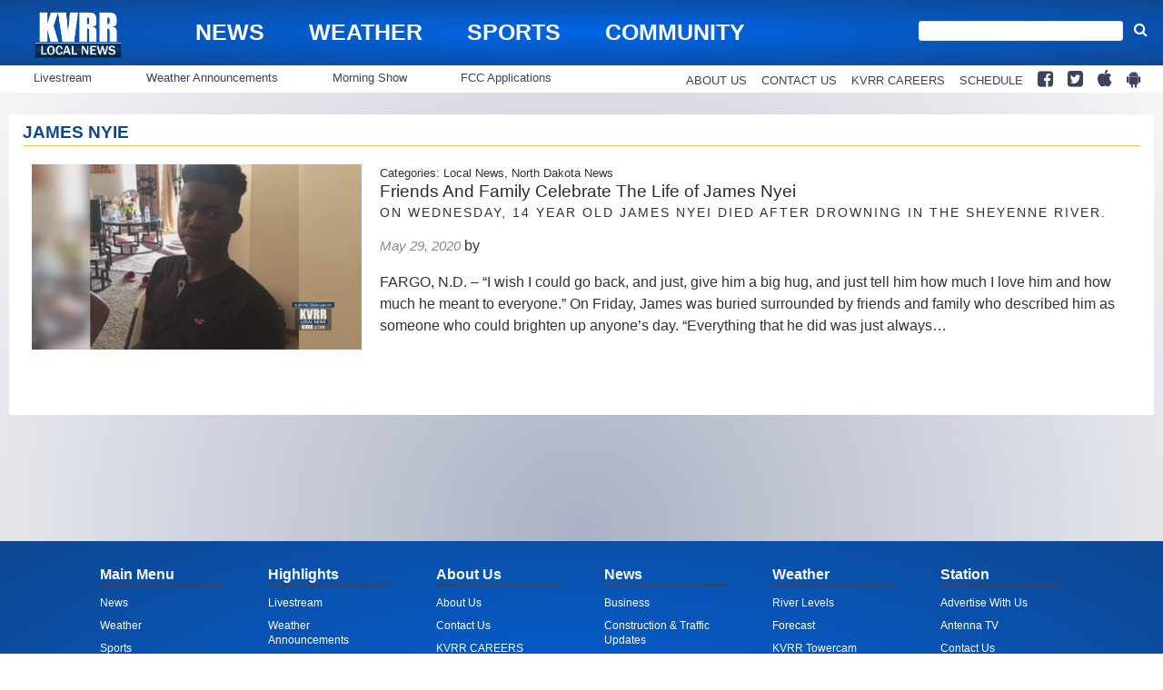

--- FILE ---
content_type: text/html; charset=utf-8
request_url: https://www.google.com/recaptcha/api2/aframe
body_size: 223
content:
<!DOCTYPE HTML><html><head><meta http-equiv="content-type" content="text/html; charset=UTF-8"></head><body><script nonce="c_293olczojwcF7Zo0Z26A">/** Anti-fraud and anti-abuse applications only. See google.com/recaptcha */ try{var clients={'sodar':'https://pagead2.googlesyndication.com/pagead/sodar?'};window.addEventListener("message",function(a){try{if(a.source===window.parent){var b=JSON.parse(a.data);var c=clients[b['id']];if(c){var d=document.createElement('img');d.src=c+b['params']+'&rc='+(localStorage.getItem("rc::a")?sessionStorage.getItem("rc::b"):"");window.document.body.appendChild(d);sessionStorage.setItem("rc::e",parseInt(sessionStorage.getItem("rc::e")||0)+1);localStorage.setItem("rc::h",'1768974952313');}}}catch(b){}});window.parent.postMessage("_grecaptcha_ready", "*");}catch(b){}</script></body></html>

--- FILE ---
content_type: text/css
request_url: https://wpcdn.us-midwest-1.vip.tn-cloud.net/www.kvrr.com/content/plugins/gtx-top-story-rotator/css/gtx-tsr.css?ver=1583230229
body_size: 747
content:
/**
 *	GTX Top Story Rotator Styles
 */

/* Hide on screens < 1024 */
#tsr-container {
  display:none;
  background:#111;
  margin-bottom:20px;
}

/* Show on screens >= 1024 */
@media only screen and (min-width : 1024px) {
  #tsr-container {
    display:block;
  }
}

/* Main Image */
.tsr-main-image__media img {
  display:block;
  width:100%;
}
.tsr-main-image__media {
  display:none;
  -webkit-transform:translate3d(0,0,0);
}
.tsr-main-image__media:first-of-type {
  display:block;
}
.tsr-main-image__media:hover {
  cursor:pointer;
}
.tsr-media-slide {
  position: relative;
}
.tsr-media-slide__bg {
  background-size:cover;
  background-position: center center;
  background-repeat: no-repeat;
}
.tsr-media-slide__gradient {
  background-color: rgba(0,0,0,.15);
  display: block;
  position: absolute;
  width: 100%;
  height:100%;
  z-index: 51;
  -webkit-transition: opacity 0.25s ease-in-out;
  -moz-transition: opacity 0.25s ease-in-out;
  transition: opacity 0.25s ease-in-out;
}
.tsr-media-slide:hover .tsr-media-slide__gradient {
  opacity:0;
}

/* Slide tag label */
.tsr-media-label {
  position: absolute;
  left: 10px;
  top: 10px;
  z-index: 51;
  background:#165c9a;
  color: #fff;
  font-family:Arial,sans-serif;
  font-size: 10px;
  font-weight: 400;
  letter-spacing: 1px;
  line-height: 9px;
  padding: 4px;
  text-transform: uppercase;
}

/* Hero area */
.tsr-story-hero {
  bottom: 20px;
  box-sizing: border-box;
  color: #fff;
  padding: 0 20px;
  position: absolute;
  width: 100%;
  z-index: 54;
}

.tsr-story-hero h1 {
  color: #fff;
  display: table-cell;
  font: 24px 'Futura Today DemiBold',Arial,sans-serif;
  line-height: 32px;
  margin: 0;
  padding: 0;
  position: relative;
  text-shadow: 1px 1px 1px rgba(0,0,0,0.4);
  vertical-align: top;
  width: 100%;
  z-index: 2;
}

.tsr-read-more {
  display: inline-block;
  padding: 10px 0 0;
  z-index: 5;
  position: relative;
  line-height: 24px;
  bottom: -8px;
}

.tsr-read-more-link {
  color: #fff;
  font-family:Arial,sans-serif;
  font-size: 14px;
  padding: 0 15px 4px 0;
  margin: 0 15px 0 0;
  border-right: 1px solid rgba(255,255,255,0.3);
  font-weight: 700;
  transition: color .15s;
  display: inline-block;
  vertical-align: top;
  line-height: 16px;
}

.tsr-author {
  font-family:Arial,sans-serif;
  font-weight:400;
  font-size:12px;
  height:auto;
  width:auto;
  color:#fff;
  padding:0 15px 4px 0;
  margin:0 15px 0 0;
  transition: color .15s;
  display:inline-block;
  vertical-align:top;
  line-height:16px;
}

/* Thumbnails */
.tsr-thumbnails ul {
  list-style-type:none;
  margin:0;
  padding:0;
}

.tsr-thumbnails ul li {
  height:100%;
  background:#111;
  border-right:1px solid #333;
  float:left;
  padding:10px 8px 8px;
}
.tsr-thumbnails ul li:hover {
  cursor: pointer;
}
.tsr-thumbnails li img {
  border: 1px solid #363636;
  display: block;
  margin: 2px auto 6px;
  overflow: hidden;
  height: 45px;
  width: 80px;
  transition: border-color .2s;
}
.tsr-thumb-text {
  height: 40px;
  overflow: hidden;
  position: relative;
  width: 100%;
  font: 700 11px Helvetica,Arial,sans-serif;
  color:#fff;
  line-height:14px;
  text-align: center;
}

.tsr-thumbnails ul li {
  width:16.6667%;
}
.tsr-thumbnails ul li:last-of-type {
  border-right:none;
}


/* Clearfix */
.tsr-clearfix {
  overflow: auto;
  zoom: 1;
}


--- FILE ---
content_type: text/css
request_url: https://wpcdn.us-midwest-1.vip.tn-cloud.net/www.kvrr.com/content/themes/kvrr/style.css
body_size: 4855
content:
/*
 Theme Name:   KVRR
 Version:      0.1
 Template:     gtxcel
 License:      GNU General Public License v2 or later
 License URI:  http://www.gnu.org/licenses/gpl-2.0.html
 Text Domain:  townnews.com
*/


/*General*/

body {
    color: #333;
}

#container {
    border-top: none;
}

.app-image {
    width: 100%;
}

.padding-10 {
    padding: 10px;
}

.wpb_content_element {
    margin-top: 10px;
    margin-bottom: 35px;
}

.wpb_row {
    margin-bottom: 10px;
}

.search-results #main, .archive #main {
    background: #fff;
    padding-top: 15px;
}

.vc_row wpb_row vc_row-fluid {
    margin-bottom: 10px !important;
}

.wrapper-article-footer {
    background: #fff;
}

h5.subtitle {
    text-transform: uppercase;
}

@media (max-width:900px) {
    .ad-placeholder {
        display: none!important;
    }
}

a, a:visited, a:active {
    color: #333;
}

a:hover {
    color: #DDD;
}

.ad-manager-placeholder {
    background-color: transparent!important;
}

@media (min-width:900px) {
    .content {
        background: -moz-radial-gradient(center, ellipse cover, rgba(171, 177, 196, 1) 0%, rgba(252, 252, 252, 1) 100%);
        /* ff3.6+ */
        background: -webkit-gradient(radial, center center, 0px, center center, 100%, color-stop(0%, rgba(171, 177, 196, 1)), color-stop(100%, rgba(252, 252, 252, 1)));
        /* safari4+,chrome */
        background: -webkit-radial-gradient(center, ellipse cover, rgba(171, 177, 196, 1) 0%, rgba(252, 252, 252, 1) 100%);
        /* safari5.1+,chrome10+ */
        background: -o-radial-gradient(center, ellipse cover, rgba(171, 177, 196, 1) 0%, rgba(252, 252, 252, 1) 100%);
        /* opera 11.10+ */
        background: -ms-radial-gradient(center, ellipse cover, rgba(171, 177, 196, 1) 0%, rgba(252, 252, 252, 1) 100%);
        /* ie10+ */
        background: radial-gradient(ellipse at center, rgba(171, 177, 196, 1) 0%, rgba(252, 252, 252, 1) 100%);
        /* w3c */
        filter: progid: DXImageTransform.Microsoft.gradient( startColorstr='#ABB1C4', endColorstr='#FCFCFC', GradientType=0);
        /* ie6-9 */
    }
}

article {
    padding: 10px;
}


/* -- Page Background - Desktop Only --- */

@media (min-width: 980px) {
    #page-wrap {
        background: -moz-radial-gradient(center, ellipse cover, rgba(171, 177, 196, 1) 0%, rgba(252, 252, 252, 1) 100%);
        background: -webkit-gradient(radial, center center, 0px, center center, 100%, color-stop(0%, rgba(171, 177, 196, 1)), color-stop(100%, rgba(252, 252, 252, 1)));
        background: -webkit-radial-gradient(center, ellipse cover, rgba(171, 177, 196, 1) 0%, rgba(252, 252, 252, 1) 100%);
        background: -o-radial-gradient(center, ellipse cover, rgba(171, 177, 196, 1) 0%, rgba(252, 252, 252, 1) 100%);
        background: -ms-radial-gradient(center, ellipse cover, rgba(171, 177, 196, 1) 0%, rgba(252, 252, 252, 1) 100%);
        background: radial-gradient(ellipse at center, rgba(171, 177, 196, 1) 0%, rgba(252, 252, 252, 1) 100%);
        filter: progid: DXImageTransform.Microsoft.gradient( startColorstr='#ABB1C4', endColorstr='#FCFCFC', GradientType=0);
    }
}


/* -- Header Styling - All Devices --- */

.header {
    background: -moz-radial-gradient(center, ellipse cover, rgba(0, 101, 231, 1) 0%, rgba(14, 71, 145, 1) 100%);
    background: -webkit-gradient(radial, center center, 0px, center center, 100%, color-stop(0%, rgba(0, 101, 231, 1)), color-stop(100%, rgba(14, 71, 145, 1)));
    background: -webkit-radial-gradient(center, ellipse cover, rgba(0, 101, 231, 1) 0%, rgba(14, 71, 145, 1) 100%);
    background: -o-radial-gradient(center, ellipse cover, rgba(0, 101, 231, 1) 0%, rgba(14, 71, 145, 1) 100%);
    background: -ms-radial-gradient(center, ellipse cover, rgba(0, 101, 231, 1) 0%, rgba(14, 71, 145, 1) 100%);
    background: radial-gradient(ellipse at center, rgba(0, 101, 231, 1) 0%, rgba(14, 71, 145, 1) 100%);
    filter: progid: DXImageTransform.Microsoft.gradient( startColorstr='#223dd5', endColorstr='#15217e', GradientType=0);
}


/* -- Header Styling - Desktop Only --- */

@media (min-width:980px) {
    .header {
        border-bottom: 30px solid #fff;
        height: 102px;
        margin-bottom: 20px;
    }
}


/* --- Banner Row --- */

.row-fluid.gtxcel-top-row {
    margin-top: -25px;
}

.row-fluid.gtxcel-top-row .ad-manager-placeholder, .row-fluid.gtxcel-bottom-row .ad-manager-placeholder {
    background: transparent;
}


/* -- Header Positioning  - Desktop --- */

@media (min-width:980px) {
    .header #company-logo {
        max-height: 60px;
        width: 135px;
        margin: 8px;
    }
    .header .primary-nav-wrapper {
        top: 20px;
        left: 180px;
    }
    .header .secondary-nav-wrapper {
        top: 72px;
        left: 27px;
        width: 50%
    }
    .header .utility-nav-wrapper {
        position: absolute;
        top: 75px;
        width: 45%;
    }
    .header .search-form-wrapper {
        top: 18px;
        right: 0px;
    }
    .header .header-wx {
        width: 150px;
        position: absolute;
        right: 240px;
        top: 5px;
    }
}


/* -- Header Positioning  - Tablet & Large Phone --- */

@media (min-width:980px) and (max-width:1149px) {
    nav.primary .nav li a {
        font-size: .9em!important;
        padding: 0px 10px!important;
    }
    nav.utility .nav li a {
        padding: 0px 1px!important;
        font-size: .8em!important;
    }
}


/* --- Main Nav Styling --- */

nav.primary .nav li a {
    color: #fff;
    font-weight: bold;
    font-size: 1.1em;
    text-transform: uppercase;
    font-family: 'Open Sans', sans-serif;
}

nav.primary .nav li a:hover {
    color: #e8a846;
    text-decoration: none
}


/* -- Main Nav When Collapsed ---*/

.mobile-button-wrapper .fa {
    color: #fff;
}


/* -- Drop Downs --- */

.nav li ul.sub-menu {
    background: rgba(255, 255, 255, 0.9);
}

nav.primary .nav .sub-menu li a, nav.secondary .nav .sub-menu li a {
    color: #000;
    font-weight: 700;
    font-size: 12px;
}


/* --- Search --- */

#searchform input[type="text"] {
    height: 22px;
}

.search-form-wrapper .fa {
    color: #fff;
}


/* --- Secondary Nav ---*/

nav.secondary .nav li a {
    color: #3D435D;
    font-size: .7em;
}

nav.secondary .nav li a:hover {
    color: #1d31af;
    background: transparent;
}


/* --- Utility Nav --- */

nav.utility .nav {
    width: 100%;
}

nav.utility .nav li {
    margin: 0 12px 0 0
}

nav.utility .nav li a {
    padding: 0px 2px;
    margin-top: 4px;
    color: #3D435D;
    font-size: .9em;
    border-right: none;
    text-transform: uppercase;
}

nav.utility .nav li a:hover {
    color: #1d31af;
    background: transparent;
}

nav.utility .nav li i {
    font-size: 20px;
    position: relative;
    top: -2px;
}


/* --- Weather In Header - The Widget Styles --- */

@media (min-width:980px) {
    .header-wx .wx-widget {
        color: #fff;
        border: none;
        box-shadow: none;
    }
    .header-wx .wx-widget .wx-header {
        display: none;
    }
    .header-wx .wx-widget .wx-icon {
        margin-top: 20px;
        float: left;
    }
    .header-wx .wx-widget .wx-icon {
        margin-top: 4px;
        width: 36px;
    }
    .header-wx .wx-widget .wx-temp {
        position: relative;
        top: 8px;
        padding-left: 10px;
        font-size: 1.3em;
    }
    .header-wx i {
        color: #fff;
        font-size: 10px;
        top: -3px;
    }
}

@media (max-width:979px) {
    .header-wx .wx-widget {
        display: none;
    }
    .header-wx i {
        display: none;
    }
}


/* Columns and Containers */

@media (min-width:900px) {
    .wpb_column.vc_column_container.vc_col-sm-4 {
        background: #FFF;
        width: 32%;
        margin-right: 1.2%;
        border-radius: 3px;
        padding-top: 10px;
    }
    .wpb_column.vc_column_container.vc_col-sm-8:first-of-type {
        background: #FFF;
        width: 65%;
        margin-right: 1.5%;
        padding: 20px;
        border-radius: 3px;
    }
    .sidebar {
        margin-top: 0;
        border: solid 1px #CCC;
        background: #FFF;
        margin-bottom: 20px;
    }
}


/* Top Story */

.top-story {
    margin-bottom: 0px!important;
}

.top-story-titlebar h2 {
    background: -moz-radial-gradient(center, ellipse cover, rgba(0, 101, 231, 1) 0%, rgba(14, 71, 145, 1) 100%);
    /* ff3.6+ */
    background: -webkit-gradient(radial, center center, 0px, center center, 100%, color-stop(0%, rgba(0, 101, 231, 1)), color-stop(100%, rgba(14, 71, 145, 1)));
    /* safari4+,chrome */
    background: -webkit-radial-gradient(center, ellipse cover, rgba(0, 101, 231, 1) 0%, rgba(14, 71, 145, 1) 100%);
    /* safari5.1+,chrome10+ */
    background: -o-radial-gradient(center, ellipse cover, rgba(0, 101, 231, 1) 0%, rgba(14, 71, 145, 1) 100%);
    /* opera 11.10+ */
    background: -ms-radial-gradient(center, ellipse cover, rgba(0, 101, 231, 1) 0%, rgba(14, 71, 145, 1) 100%);
    /* ie10+ */
    background: radial-gradient(ellipse at center, rgba(0, 101, 231, 1) 0%, rgba(14, 71, 145, 1) 100%);
    /* w3c */
    padding: 5px;
    font-size: 120%;
    color: #FFF;
    font-weight: 700;
    border-top: none;
    border-bottom: solid 2px #fec540;
    margin-bottom: -15px;
}

.top-story h3.entry-title a {
    font-size: 24px!important;
}

.homepage-headlines h3.entry-title a {
    font-size: 18px!important;
}

.top-story .hentry.post {
    padding-bottom: 0px;
    margin-bottom: 0px;
}

.homepage-headlines .hentry.post {
    padding-bottom: 8px;
    margin-bottom: 8px;
}


/*Content Lists*/

h2, .h2 {
    font-size: 1.2em;
    line-height: 1em;
    color: rgba(14, 71, 145, 1);
    margin-top: -10px;
    margin-bottom: 10px;
    padding: 5px 0px;
    font-family: 'Open Sans', sans-serif;
    text-transform: uppercase;
    font-weight: 700;
    border-bottom: 1px solid #fec540;
}

.content-list-wrapper .h3.entry-title a {
    color: #000;
    font-size: 1.2em;
    font-family: 'Roboto', sans-serif;
    font-weight: 400;
    line-height: 1.2em;
    display: table;
}

.entry-meta.post-author {
    color: #000;
    font-size: 90%;
    font-family: 'Lora', serif;
}

.entry-meta.post-author a {
    color: #000;
    border-bottom: dotted 1px #000;
}

.entry-meta.post-author a:hover {
    color: #00814a;
}

.content-list-wrapper .h3.entry-title a:hover {
    color: #1d31af;
}

.grid-item h3, .grid-item h3 a {
    text-transform: none;
}

.content-list-wrapper .read-more {
    display: none;
}

.content-list-wrapper .categories-list a {
    color: #1d31af;
}

.hentry.post {
    border-bottom: dashed 1px #dadada;
}

.grid-item, .grid-item.hentry.post, .grid-item.hentry {
    border: solid 1px #dadada;
}

.basic-content-wrap .entry-meta .entry-time {
    color: #8b8b8b;
    font-size: 15px;
}

.content-list-wrapper .entry-content {
    color: #666;
    font-size: .9em;
}


/*Right Rail*/

.right-rail .content-list-wrapper .h3.entry-title a {
    font-size: 1em;
}

.right-rail .hentry.post {
    padding-bottom: 10px;
    margin-bottom: 10px;
}

.right-rail .gtx-dfp-ad-inner-wrapper {
    margin: 0px auto;
    margin-bottom: 20px;
}


/* Page Right Rail & Sidebar */

.right-rail h2 {
    border-top: none;
    background: -moz-radial-gradient(center, ellipse cover, rgba(0, 101, 231, 1) 0%, rgba(14, 71, 145, 1) 100%);
    /* ff3.6+ */
    background: -webkit-gradient(radial, center center, 0px, center center, 100%, color-stop(0%, rgba(0, 101, 231, 1)), color-stop(100%, rgba(14, 71, 145, 1)));
    /* safari4+,chrome */
    background: -webkit-radial-gradient(center, ellipse cover, rgba(0, 101, 231, 1) 0%, rgba(14, 71, 145, 1) 100%);
    /* safari5.1+,chrome10+ */
    background: -o-radial-gradient(center, ellipse cover, rgba(0, 101, 231, 1) 0%, rgba(14, 71, 145, 1) 100%);
    /* opera 11.10+ */
    background: -ms-radial-gradient(center, ellipse cover, rgba(0, 101, 231, 1) 0%, rgba(14, 71, 145, 1) 100%);
    /* ie10+ */
    background: radial-gradient(ellipse at center, rgba(0, 101, 231, 1) 0%, rgba(14, 71, 145, 1) 100%);
    /* w3c */
    color: #FFF;
    text-align: center;
    border-bottom: none;
    font-size: 18px;
    line-height: 18px;
    text-transform: uppercase;
    margin-bottom: 20px;
    border-bottom: 1px solid #e8a846;
}

.vc_row-fluid .vc_col-sm-4:last-of-type h3.entry-title, .last-col h3.entry-title {
    font-size: 100%;
}

.templatera_shortcode .vc_col-sm-12 {
    padding-left: 0;
    padding-right: 0;
}

.vc_row-fluid .vc_col-sm-4 .widget {
    padding: 0;
}


/*Footer*/

.footer {
    background: radial-gradient(ellipse at center, rgba(0, 101, 231, 1) 0%, rgba(14, 71, 145, 1) 100%);
}

.footer a {
    color: #fff;
}


/*--- Popular Posts Module---*/

.popular-posts-module li {
    padding: 10px 0px;
    border-bottom: 1px dotted #dadada;
    line-height: 1.4em;
    list-style-type: none;
    margin-left: 0;
}

.popular-posts-module li a {
    display: table-cell;
    font-family: 'Libre Baskerville', serif;
    font-size: 17px !important;
}

.popular-posts-module li:before {
    display: block;
    float: left;
    position: relative;
    margin-right: 10px;
    color: #FFF;
    font-weight: 700;
    background-color: #8b8b8b;
    padding: 4px 10px;
    border-radius: 40px;
    font-size: 18px !important;
    top: -2px;
}

.popular-posts-module li:nth-child(1):before {
    content: "1";
    padding: 5px 11px;
}

.popular-posts-module li:nth-child(2):before {
    content: "2";
}

.popular-posts-module li:nth-child(3):before {
    content: "3";
}

.popular-posts-module li:nth-child(4):before {
    content: "4";
}

.popular-posts-module li:nth-child(5):before {
    content: "5";
}

.popular-posts-module li a {
    font-weight: 700;
    color: #000;
    font-size: 115%;
}

.popular-posts-module li a:hover {
    color: #3c9038;
}

.popular-posts-module .pp-img-thumb {
    display: none;
}

.popular-posts-module {
    margin-bottom: 25px;
}


/*Weather Widget*/

.wx-widget {
    color: #666;
    border: 1px solid #FFF;
    padding: 10px;
}

.vc_row-fluid .vc_col-sm-4 .wx-widget h2 {
    margin-bottom: 0;
    background: none;
    color: #192895;
}

.vc_row-fluid .vc_col-sm-4 .wx-widget h2 {
    margin-bottom: 0;
    background: none;
    color: #192895;
}

.wx-widget .temps {
    width: 50%;
    float: left;
    font-size: 1.2em;
    font-family: 'Roboto', sans-serif;
    padding-left: 5px;
    line-height: 1.8em;
}

.wx-widget .temps {
    width: 50%;
    float: left;
    font-size: 1.2em;
    font-family: 'Roboto', sans-serif;
    padding-left: 5px;
    line-height: 1.8em;
}

.wx-widget .temps #city {
    font-weight: 400;
    float: left;
}

.wx-widget .temps #city {
    font-weight: 400;
    float: left;
}

.wx-widget .temps #temp {
    float: right;
    padding-right: 15px;
    font-weight: 600;
}

.wx-widget .temps #temp {
    float: right;
    padding-right: 15px;
    font-weight: 600;
}

.wx-widget .radar-map {
    width: 50%;
    float: right;
}

.wx-widget .radar-map {
    width: 50%;
    float: right;
}

.wx-widget .wx.footer {
    background: #fff;
    text-align: center;
    font-weight: 600;
    margin-top: 5px;
    font-size: 15px;
    padding: 2px;
    color: #192895;
}

.wx-widget .wx.footer {
    background: #fff;
    text-align: center;
    font-weight: 600;
    margin-top: 5px;
    font-size: 15px;
    padding: 2px;
    color: #192895;
}

.wx-widget .wx.footer a {
    color: #192895!important;
    text-align: center;
}

.wx-widget .wx.footer a {
    color: #192895!important;
    text-align: center;
}

.wx-widget .temps #temp:after {
    content: "\00b0";
}

.wx-widget .temps #temp:after {
    content: "\00b0";
}

.wx-widget .content-wrap {
    background-color: #192895;
    padding: 10px;
    margin-top: 5px;
    overflow: auto;
    border-radius: 5px;
}

.wx-widget .content-wrap {
    background-color: #192895;
    padding: 10px;
    margin-top: 5px;
    overflow: auto;
}


/*Tribe Events*/

#tribe-events {
    background-color: #FFF;
    padding: 30px;
}


/* Weather In Header - The Widget Styles*/

.header-wx .wx-widget {
    margin-left: 15px;
    color: #fff;
    border: none;
    box-shadow: none;
}

.header-wx .wx-widget .wx-header {
    display: none;
}

.header-wx .wx-widget .wx-icon {
    margin-top: 20px;
    float: left;
}

.header-wx .wx-widget .wx-icon {
    margin-top: 4px;
    width: 36px;
}

.header-wx .wx-widget .wx-temp {
    position: relative;
    top: 8px;
    padding-left: 10px;
    font-size: 1.3em;
}

.header-wx {
    position: absolute;
    top: 10px;
    width: 100px;
    color: #fff !important;
}


/*Landing Page Top Stories*/

.landing-page-top-story .hentry.post {
    border-bottom: none !important;
}


/* Skin default font-family */

.wx-skin-default {
    font-family: "Arial", "HELVETICA NEUE", "sans-serif";
    /*font-family: Monaco,Menlo,Consolas,"Courier New",monospace;*/
}


/* Hide the units toggle */

.wx-skin-default .wx-panel-widget .wx-format {
    /*border: 1px solid #cccccc;*/
    border: 0;
}


/* Hide the units toggle */

.wx-skin-default .wx-panel-widget .wx-header .wx-toggle-control {
    display: none;
}


/* .wx-header */

.wx-skin-default .wx-panel-widget .wx-header {
    /*background-color: #eee;*/
    background-color: #FFF;
    color: #333;
    border-bottom: 1px solid #cccccc;
}


/* Header City/State Label */

.wx-skin-default .wx-panel-widget .wx-header h2 {
    /*color: black;*/
    color: #333;
    font-size: 22px;
    font-weight: bold;
    display: inline-block;
}

.wx-skin-default .wx-panel-widget .wx-header h2 div span.wx-city {
    color: #333;
}

.wx-skin-default .wx-panel-widget .wx-header h2 div span.wx-state {
    color: #333;
}

.wx-skin-default .wx-hourly-widget .wx-full-width-format .wx-content .wx-summary ul.wx-summary-list li.wx-summary-item .wx-wrapper .wx-temperatures dd {
    width: 100%;
    padding-right: 0;
    color: #333;
}


/* Weather */

.vc_col-sm-8 .vc_col-sm-6 {
    padding-left: 0;
}

.vc_col-sm-8 .vc_col-sm-6:last-of-type {
    padding-right: 0;
}

.current-temp {
    font-size: 50px;
    font-weight: bold;
}

.wxWidget {
    text-align: center;
}

.wxWidget img {
    vertical-align: top;
    position: relative;
    bottom: 10px;
}


/*Weather Widget - Current Conditions */

.wx-skin-default .wx-panel-widget .wx-format {
    border: none !important;
}

.wx-skin-default .wx-current-conditions-widget .wx-box-format .wx-content .wx-summary .wx-temperature .wx-wrapper dl.wx-current dd {
    text-align: center;
    margin-top: 5px !important;
}

.wx-skin-default .wx-panel-widget dl.wx-current dd {
    margin-bottom: 0;
}

.wx-skin-default .wx-current-conditions-widget .wx-box-format .wx-content .wx-summary .wx-wrapper .wxk-text p {
    color: #666;
    font-size: 16px;
    line-height: 16px;
}

.wx-skin-default .wx-current-conditions-widget .wx-box-format .wx-content .wx-summary .wx-temperature .wx-text {
    top: 88px !important;
}

.wx-skin-default .wx-current-conditions-widget .wx-box-format .wx-content .wx-summary .wx-temperature .wx-text p {
    text-align: center;
    font-size: 16px;
    line-height: 16px;
    color: #666;
    position: relative;
    top: -10px;
}

.wx-skin-default .wx-current-conditions-widget .wx-box-format .wx-content .wx-summary .wx-sky .wx-wrapper, .wx-skin-default .wx-current-conditions-widget .wx-box-format .wx-content .wx-summary .wx-temperature .wx-wrapper {
    height: auto !important;
}

.page-id-9 .wx-skin-default .wx-current-conditions-widget .wx-box-format .wx-content .wx-summary .wx-sky .wx-wrapper, .page-id-129 .wx-skin-default .wx-current-conditions-widget .wx-box-format .wx-content .wx-summary .wx-temperature .wx-wrapper {
    height: 150px !important;
}

.wx-skin-default .wx-box-format {
    min-width: 200px !important;
}

.wx-widget-footer {
    text-align: center;
}

.wx-widget-footer h3 {
    margin-bottom: 0;
}


/* Weather - Hourly Forecast Widget */

.wx-skin-default .wx-panel-carousel-widget .wx-box-format {
    width: auto !important;
    max-width: 400px !important;
}

.wx-skin-default .wx-panel-carousel-widget .wx-content .wx-summary.wx-vertical ul.wx-summary-list li.wx-summary-item {
    height: 62px !important;
}

.wx-skin-default .wx-hourly-widget-simple .wx-box-format .wx-content .wx-summary.wx-vertical .jcarousel-clip-vertical {
    height: 340px !important;
}

.wx-skin-default .wx-hourly-widget-simple .wx-box-format .wx-content .wx-summary.wx-vertical {
    height: 324px !important;
}

.wx-skin-default .wx-hourly-widget .wx-content .wx-summary.wx-vertical ul.wx-summary-list li.wx-summary-item .wx-wrapper h2 {
    border: none;
}


/*Weather Widget - Extended Forecast */

.wx-skin-default .wx-daily-widget-detailed .wx-horizontal-format .wx-content .wx-summary.wx-horizontal ul.wx-summary-list li.wx-summary-item .wx-wrapper {
    height: 149px !important;
}

.wx-skin-default .wx-daily-widget-detailed .wx-horizontal-format .wx-content .wx-summary.wx-horizontal {
    width: 100% !important;
    height: 149px !important;
}

.wx-skin-default .wx-daily-widget .wx-horizontal-format {
    max-width: 700px;
    width: auto !important;
    margin: 0 auto;
}

.wx-skin-default .wx-daily-widget-detailed .wx-content .wx-details h2 {
    text-transform: none;
    padding: 10px 0 5px 10px;
    border-bottom: none;
    margin-top: 10px;
}

.wx-skin-default .wx-panel-carousel-widget .wx-content .wx-summary.wx-horizontal ul.wx-summary-list li.wx-summary-item .wx-temperatures {
    position: relative !important;
    bottom: 0 !important;
}

@media (max-width:480px) {
    .wx-skin-default .wx-daily-widget-detailed .wx-content .wx-details div.wx-ui-tab-content .wx-wrapper .wx-col {
        float: none !important;
    }
    .wx-skin-default .wx-daily-widget-detailed .wx-horizontal-format .wx-details div.wx-ui-tab-content .wx-wrapper .wx-col-1, .wx-skin-default .wx-daily-widget-detailed .wx-horizontal-format .wx-details div.wx-ui-tab-content .wx-wrapper .wx-col-2, .wx-skin-default .wx-daily-widget-detailed .wx-horizontal-format .wx-details div.wx-ui-tab-content .wx-wrapper .wx-col-3, .wx-skin-default .wx-daily-widget-detailed .wx-horizontal-format .wx-details div.wx-ui-tab-content .wx-wrapper .wx-col-4, .wx-skin-default .wx-daily-widget-detailed .wx-horizontal-format .wx-details div.wx-ui-tab-content .wx-wrapper .wx-col-5 {
        padding-top: 10px;
    }
    .wx-skin-default .wx-daily-widget-detailed .wx-horizontal-format .wx-details .wx-moonphase, .wx-skin-default .wx-daily-widget-detailed .wx-horizontal-format .wx-details .wx-wind-direction {
        margin-top: 0 !important;
    }
}


/*Weather Maps*/

.vc_tta-color-grey.vc_tta-style-modern.vc_tta-tabs .vc_tta-panels .vc_tta-panel-body {
    margin: auto !important;
    text-align: center;
}


/*Mobile Adj*/

@media (max-width: 480px) {
    .header .logo-wrapper, .header .search-form-wrapper, .header .utility-nav-wrapper {
        max-width: 1200px;
        margin: 0px auto;
        top: 22px;
        position: relative;
    }
}


/*Ads*/

.gtx-dfp-ad-inner-wrapper {
    margin: auto;
}

@media (max-width: 480px) {
    .admin-bar header.header {
        top: 33px;
        height: 140px;
    }
}


/* Quickly Fixes a layout issue on the /weather pages with the 100% height wx widgets - MAK */

.wx-current-conditions {
    height: 20em;
}

.wx-search-widget {
    height: 5em;
}

.wx-widget-alerts .wx-alerts-list li .wx-alert-location {
    font-size: 11pt;
    color: #777;
    display: none;
    margin: auto;
}

.wx-widget-alerts .wx-alert-title {
    color: #f00;
    font-size: 14pt;
    font-weight: bold;
    text-align: center !important;
}

.wx-widget-alerts.wx-widget-alerts-simple .wx-alerts-list.wx-single-alert-list li a {
    padding: 8px;
    margin: auto;
    text-align: center;
}

.header-wx i {
    color: #fff;
    font-size: 10px;
    top: -3px;
}


--- FILE ---
content_type: text/css; charset=UTF-8
request_url: https://www.kvrr.com/style/eea5a555af0bcc48a3d244a81b5ced31/alert-banner-templates/
body_size: 2175
content:
/* Breaking News Alert - Right Angle Set */
.gtx-breaking-news.breaking-news .gtx-breaking-news-article, .gtx-breaking-news .gtx-breaking-news-article.breaking-news {
	padding: 0px;
}
.gtx-breaking-news.breaking-news .gtx-breaking-news-article, .gtx-breaking-news .gtx-breaking-news-article.breaking-news {
	font-weight: 700;
	font-size: 1.4em;
	line-height: 1.7em;
	position: relative;
	border-radius: 6px;
	background: #D24D37;
	/* Old browsers */
	background: -moz-linear-gradient(top, ) 0%, #DD0B17);
	/* FF3.6-15 */
	background: -webkit-linear-gradient(top, #DD0B17 0%, #940721);
	/* Chrome105,Safari5.1-6 */
	background: linear-gradient(to bottom, #DD0B17) 0%, #940721);
	/* W3C, IE10+, FF16+, Chrome26+, Opera12+, Safari7+ */
	filter: progid:DXImageTransform.Microsoft.gradient( startColorstr='#055B95', endColorstr='#1A4B7F', GradientType=0);
	/* IE6-9 */
	box-shadow: 2px 2px 4px #666;
}
.gtx-breaking-news-type-rotating .gtx-breaking-news-article.breaking-news .entry-content-wrap:after {
	background: rgb(210, 77, 55);
	background: linear-gradient(90deg, rgba(210, 77, 55, 0) 0%, rgba(210, 77, 55, 1) 50%);
}
/*.gtx-breaking-news.breaking-news .gtx-breaking-news-article,*/

.gtx-breaking-news .gtx-breaking-news-article.breaking-news:before {
	content: 'Breaking News';
	background: url('/content/uploads/2017/11/right-angle-30-percent-clean.png');
	background-repeat: no-repeat;
	background-position: 100% 50%;
	float: left;
	padding: 0 25px 0 10px;
	color: #fff;
	text-transform: uppercase;
	font-size: 16px;
	text-shadow: 2px 2px 12px #011138;
	border-radius: 5px 0 0 5px;
	/*box-shdow:4px 4px 12px #000;*/
}
.gtx-breaking-news.breaking-news .gtx-breaking-news-article, .gtx-breaking-news .gtx-breaking-news-article.breaking-news .gtx-breaking-news-message {
	color: #fafafa;
	display: table;
	position: relative;
	left: 15px;
	font-weight: 400;
	text-shadow: 0 1px 0 rgba(0, 0, 0, 0.4);
}
.gtx-breaking-news.breaking-news .gtx-breaking-news-article, .gtx-breaking-news .gtx-breaking-news-article.breaking-news a.gtx-breaking-news-message:hover {
	color: #FFF;
	text-shadow: none;
}
/* Severe Weather Alert - Right Angle Set */

.gtx-breaking-news.severe-weather .gtx-breaking-news-article, .gtx-breaking-news .gtx-breaking-news-article.severe-weather {
	padding: 0px;
}
.gtx-breaking-news.severe-weather .gtx-breaking-news-article, .gtx-breaking-news .gtx-breaking-news-article.severe-weather {
	font-weight: 700;
	font-size: 1.4em;
	line-height: 1.7em;
	position: relative;
	border-radius: 6px;
	background: rgb(202, 7, 7);
	/* Old browsers */
	background: -moz-linear-gradient(top, rgba(202, 7, 7, 1) 0%, rgba(144, 6, 6, 1) 100%);
	/* FF3.6-15 */
	background: -webkit-linear-gradient(top, rgba(202, 7, 7, 1) 0%, rgba(144, 6, 6, 1) 100%);
	/* Chrome105,Safari5.1-6 */
	background: linear-gradient(to bottom, rgba(202, 7, 7, 1) 0%, rgba(144, 6, 6, 1) 100%);
	/* W3C, IE10+, FF16+, Chrome26+, Opera12+, Safari7+ */
	filter: progid:DXImageTransform.Microsoft.gradient( startColorstr='#ca0707', endColorstr='#900606', GradientType=0);
	/* IE6-9 */
	box-shadow: 2px 2px 4px #666;
}
.gtx-breaking-news-type-rotating .gtx-breaking-news-article.severe-weather .entry-content-wrap:after {
	background: rgb(202, 7, 7);
	background: linear-gradient(90deg, rgba(202, 7, 7, 0) 0%, rgba(202, 7, 7, 1) 50%);
}
/*.gtx-breaking-news.severe-weather .gtx-breaking-news-article,*/

.gtx-breaking-news .gtx-breaking-news-article.severe-weather:before {
	content: 'Severe Weather';
	background: url('/content/uploads/2017/11/right-angle-black.png');
	background-repeat: no-repeat;
	background-position: 100% 50%;
	float: left;
	padding: 0 25px 0 10px;
	color: #fff;
	text-transform: uppercase;
	font-size: 16px;
	text-shadow: 2px 2px 12px #011138;
	border-radius: 5px 0 0 5px;
	/*box-shdow:4px 4px 12px #000;*/
}
.gtx-breaking-news.severe-weather .gtx-breaking-news-article, .gtx-breaking-news .gtx-breaking-news-article.severe-weather .gtx-breaking-news-message {
	color: #fff;
	display: table;
	position: relative;
	left: 15px;
	font-weight: 400;
	text-shadow: 0 1px 0 rgba(0, 0, 0, 0.8);
}
.gtx-breaking-news.severe-weather .gtx-breaking-news-article, .gtx-breaking-news .gtx-breaking-news-article.severe-weather a.gtx-breaking-news-message:hover {
	color: #FFF;
	text-shadow: none;
}
/* Winter Weather Alert - Right Angle Set */

.gtx-breaking-news.winter-weather .gtx-breaking-news-article, .gtx-breaking-news .gtx-breaking-news-article.winter-weather {
	padding: 0px;
}
.gtx-breaking-news.winter-weather .gtx-breaking-news-article, .gtx-breaking-news .gtx-breaking-news-article.winter-weather {
	font-weight: 700;
	font-size: 1.4em;
	line-height: 1.7em;
	position: relative;
	border-radius: 6px;
	background: rgb(0, 175, 224);
	/* Old browsers */
	background: -moz-linear-gradient(top, rgba(0, 175, 224, 1) 0%, rgba(0, 139, 178, 1) 100%);
	/* FF3.6-15 */
	background: -webkit-linear-gradient(top, rgba(0, 175, 224, 1) 0%, rgba(0, 139, 178, 1) 100%);
	/* Chrome105,Safari5.1-6 */
	background: linear-gradient(to bottom, rgba(0, 175, 224, 1) 0%, rgba(0, 139, 178, 1) 100%);
	/* W3C, IE10+, FF16+, Chrome26+, Opera12+, Safari7+ */
	filter: progid:DXImageTransform.Microsoft.gradient( startColorstr='#00afe0', endColorstr='#008bb2', GradientType=0);
	/* IE6-9 */
	box-shadow: 2px 2px 4px #666;
}
.gtx-breaking-news-type-rotating .gtx-breaking-news-article.winter-weather .entry-content-wrap:after {
	background: rgb(0, 175, 224);
	background: linear-gradient(90deg, rgba(0, 175, 224, 0) 0%, rgba(0, 175, 224, 1) 50%);
}
/*.gtx-breaking-news.winter-weather .gtx-breaking-news-article,*/

.gtx-breaking-news .gtx-breaking-news-article.winter-weather:before {
	content: 'Winter Weather';
	background: url('/content/uploads/2017/11/right-angle-30-percent-clean.png');
	background-repeat: no-repeat;
	background-position: 100% 50%;
	float: left;
	padding: 0 25px 0 10px;
	color: #fff;
	text-transform: uppercase;
	font-size: 16px;
	text-shadow: 2px 2px 12px #011138;
	border-radius: 5px 0 0 5px;
	/*box-shdow:4px 4px 12px #000;*/
}
.gtx-breaking-news.winter-weather .gtx-breaking-news-article, .gtx-breaking-news .gtx-breaking-news-article.winter-weather .gtx-breaking-news-message {
	color: #fafafa;
	display: table;
	position: relative;
	left: 15px;
	font-weight: 400;
	text-shadow: 0 1px 0 rgba(0, 0, 0, 0.4);
}
.gtx-breaking-news.winter-weather .gtx-breaking-news-article, .gtx-breaking-news .gtx-breaking-news-article.winter-weather a.gtx-breaking-news-message:hover {
	color: #FFF;
	text-shadow: none;
}
/* Amber Alert - Right Angle Set */

.gtx-breaking-news.amber-alert .gtx-breaking-news-article, .gtx-breaking-news .gtx-breaking-news-article.amber-alert {
	padding: 0px;
}
.gtx-breaking-news.amber-alert .gtx-breaking-news-article, .gtx-breaking-news .gtx-breaking-news-article.amber-alert {
	font-weight: 700;
	font-size: 1.4em;
	line-height: 1.7em;
	position: relative;
	border-radius: 6px;
	background: rgb(249, 161, 50);
	/* Old browsers */
	background: -moz-linear-gradient(top, rgba(249, 161, 50, 1) 0%, rgba(196, 126, 41, 1) 100%);
	/* FF3.6-15 */
	background: -webkit-linear-gradient(top, rgba(249, 161, 50, 1) 0%, rgba(196, 126, 41, 1) 100%);
	/* Chrome105,Safari5.1-6 */
	background: linear-gradient(to bottom, rgba(249, 161, 50, 1) 0%, rgba(196, 126, 41, 1) 100%);
	/* W3C, IE10+, FF16+, Chrome26+, Opera12+, Safari7+ */
	filter: progid:DXImageTransform.Microsoft.gradient( startColorstr='#f9a132', endColorstr='#c47e29', GradientType=0);
	/* IE6-9 */
	box-shadow: 2px 2px 4px #666;
}
.gtx-breaking-news-type-rotating .gtx-breaking-news-article.amber-alert .entry-content-wrap:after {
	background: rgb(249, 161, 50);
	background: linear-gradient(90deg, rgba(249, 161, 50, 0) 0%, rgba(249, 161, 50, 1) 50%);
}
/*.gtx-breaking-news.amber-alert .gtx-breaking-news-article,*/

.gtx-breaking-news .gtx-breaking-news-article.amber-alert:before {
	content: 'Amber Alert';
	background: url('/content/uploads/2017/11/right-angle-30-percent-red.png');
	background-repeat: no-repeat;
	background-position: 100% 50%;
	float: left;
	padding: 0 25px 0 10px;
	color: #fff;
	text-transform: uppercase;
	font-size: 16px;
	text-shadow: 2px 2px 12px #011138;
	border-radius: 5px 0 0 5px;
	/*box-shdow:4px 4px 12px #000;*/
}
.gtx-breaking-news.amber-alert .gtx-breaking-news-article, .gtx-breaking-news .gtx-breaking-news-article.amber-alert .gtx-breaking-news-message {
	color: #fafafa;
	display: table;
	position: relative;
	left: 15px;
	font-weight: 400;
	text-shadow: 0 1px 0 rgba(0, 0, 0, 0.4);
}
.gtx-breaking-news.winter-weather .gtx-breaking-news-article, .gtx-breaking-news .gtx-breaking-news-article.winter-weather a.gtx-breaking-news-message:hover {
	color: #FFF;
	text-shadow: none;
}
/* Livestream Alert - Right Angle Set */

.gtx-breaking-news.livestream .gtx-breaking-news-article, .gtx-breaking-news .gtx-breaking-news-article.livestream {
	padding: 0px;
}
.gtx-breaking-news.livestream .gtx-breaking-news-article, .gtx-breaking-news .gtx-breaking-news-article.livestream {
	font-weight: 700;
	font-size: 1.4em;
	line-height: 1.7em;
	position: relative;
	border-radius: 6px;
	background: #055B95;
	/* Old browsers */
	background: -moz-linear-gradient(top, #055B95) 0%, #1A4B7F);
	/* FF3.6-15 */
	background: -webkit-linear-gradient(top, #055B95 0%, #1A4B7F);
	/* Chrome105,Safari5.1-6 */
	background: linear-gradient(to bottom, #055B95) 0%, #1A4B7F);
	/* W3C, IE10+, FF16+, Chrome26+, Opera12+, Safari7+ */
	filter: progid:DXImageTransform.Microsoft.gradient( startColorstr='#055B95', endColorstr='#1A4B7F', GradientType=0);
	/* IE6-9 */
	box-shadow: 2px 2px 4px #666;
}
.gtx-breaking-news-type-rotating .gtx-breaking-news-article.livestream .entry-content-wrap:after {
	background: rgb(5, 91, 149);
	background: linear-gradient(90deg, rgba(5, 91, 149, 0) 0%, rgba(5, 91, 149, 1) 50%);
}
/*.gtx-breaking-news.livestream .gtx-breaking-news-article,*/

.gtx-breaking-news .gtx-breaking-news-article.livestream:before {
	content: 'Watch Now';
	background: url('/content/uploads/2017/11/right-angle-.png');
	background-repeat: no-repeat;
	background-position: 100% 50%;
	float: left;
	padding: 0 25px 0 10px;
	color: #fff;
	text-transform: uppercase;
	font-size: 16px;
	text-shadow: 2px 2px 12px #011138;
	border-radius: 5px 0 0 5px;
	/*box-shdow:4px 4px 12px #000;*/
}
.gtx-breaking-news.livestream .gtx-breaking-news-article, .gtx-breaking-news .gtx-breaking-news-article.livestream .gtx-breaking-news-message {
	color: #fafafa;
	display: table;
	position: relative;
	left: 15px;
	font-weight: 400;
	text-shadow: 0 1px 0 rgba(0, 0, 0, 0.4);
}
.gtx-breaking-news.winter-weather .gtx-breaking-news-article, .gtx-breaking-news .gtx-breaking-news-article.winter-weather a.gtx-breaking-news-message:hover {
	color: #FFF;
	text-shadow: none;
}
/* Silver Alert - Right Angle Set */

.gtx-breaking-news.silver-alert .gtx-breaking-news-article, .gtx-breaking-news .gtx-breaking-news-article.silver-alert {
	padding: 0px;
}
.gtx-breaking-news.silver-alert .gtx-breaking-news-article, .gtx-breaking-news .gtx-breaking-news-article.silver-alert {
	font-weight: 700;
	font-size: 1.4em;
	line-height: 1.7em;
	position: relative;
	border-radius: 6px;
	background: rgb(245, 246, 246);
	/* Old browsers */
	background: -moz-linear-gradient(top, rgba(245, 246, 246, 1) 0%, rgba(184, 186, 198, 1) 99%);
	/* FF3.6-15 */
	background: -webkit-linear-gradient(top, rgba(245, 246, 246, 1) 0%, rgba(184, 186, 198, 1) 99%);
	/* Chrome105,Safari5.1-6 */
	background: linear-gradient(to bottom, rgba(245, 246, 246, 1) 0%, rgba(184, 186, 198, 1) 99%);
	/* W3C, IE10+, FF16+, Chrome26+, Opera12+, Safari7+ */
	filter: progid:DXImageTransform.Microsoft.gradient( startColorstr='#f5f6f6', endColorstr='#b8bac6', GradientType=0);
	/* IE6-9 */
	box-shadow: 2px 2px 4px #666;
}
.gtx-breaking-news-type-rotating .gtx-breaking-news-article.silver-alert .entry-content-wrap:after {
	background: rgb(245, 246, 246);
	background: linear-gradient(90deg, rgba(245, 246, 246, 0) 0%, rgba(245, 246, 246, 1) 50%);
}
/*.gtx-breaking-news.silver-alert .gtx-breaking-news-article,*/

.gtx-breaking-news .gtx-breaking-news-article.silver-alert:before {
	content: 'Silver Alert';
	background: url('/content/uploads/2017/11/right-angle-black.png');
	background-repeat: no-repeat;
	background-position: 100% 50%;
	float: left;
	padding: 0 25px 0 10px;
	color: #fff;
	text-transform: uppercase;
	font-size: 16px;
	text-shadow: 2px 2px 12px #011138;
	border-radius: 5px 0 0 5px;
	/*box-shdow:4px 4px 12px #000;*/
}
.gtx-breaking-news.silver-alert .gtx-breaking-news-article, .gtx-breaking-news .gtx-breaking-news-article.silver-alert .gtx-breaking-news-message {
	color: #333;
	display: table;
	position: relative;
	left: 15px;
	font-weight: 400;
	text-shadow: 0 1px 0 rgba(0, 0, 0, 0.2);
}
.gtx-breaking-news.winter-weather .gtx-breaking-news-article, .gtx-breaking-news .gtx-breaking-news-article.winter-weather a.gtx-breaking-news-message:hover {
	color: #000;
	text-shadow: none;
}
/* Traffic Alert - Right Angle Set */

.gtx-breaking-news.traffic .gtx-breaking-news-article, .gtx-breaking-news .gtx-breaking-news-article.traffic {
	padding: 0px;
}
.gtx-breaking-news.traffic .gtx-breaking-news-article, .gtx-breaking-news .gtx-breaking-news-article.traffic {
	font-weight: 700;
	font-size: 1.4em;
	line-height: 1.7em;
	position: relative;
	border-radius: 6px;
	background: #D24D37;
	/* Old browsers */
	background: -moz-linear-gradient(top, #D24D37) 0%, #B6402C);
	/* FF3.6-15 */
	background: -webkit-linear-gradient(top, #D24D37 0%, #B6402C);
	/* Chrome105,Safari5.1-6 */
	background: linear-gradient(to bottom, #D24D37) 0%, #B6402C);
	/* W3C, IE10+, FF16+, Chrome26+, Opera12+, Safari7+ */
	filter: progid:DXImageTransform.Microsoft.gradient( startColorstr='#055B95', endColorstr='#1A4B7F', GradientType=0);
	/* IE6-9 */
	box-shadow: 2px 2px 4px #666;
}
.gtx-breaking-news-type-rotating .gtx-breaking-news-article.traffic .entry-content-wrap:after {
	background: rgb(210, 77, 55);
	background: linear-gradient(90deg, rgba(210, 77, 55, 0) 0%, rgba(210, 77, 55, 1) 50%);
}
/*.gtx-breaking-news.traffic .gtx-breaking-news-article,*/

.gtx-breaking-news .gtx-breaking-news-article.traffic:before {
	content: 'Traffic Update';
	background: url('/content/uploads/2017/11/right-angle-30-percent-clean.png');
	background-repeat: no-repeat;
	background-position: 100% 50%;
	float: left;
	padding: 0 25px 0 10px;
	color: #fff;
	text-transform: uppercase;
	font-size: 16px;
	text-shadow: 2px 2px 12px #011138;
	border-radius: 5px 0 0 5px;
	/*box-shdow:4px 4px 12px #000;*/
}
.gtx-breaking-news.traffic .gtx-breaking-news-article, .gtx-breaking-news .gtx-breaking-news-article.traffic .gtx-breaking-news-message {
	color: #fafafa;
	display: table;
	position: relative;
	left: 15px;
	font-weight: 400;
	text-shadow: 0 1px 0 rgba(0, 0, 0, 0.4);
}
.gtx-breaking-news.traffic .gtx-breaking-news-article, .gtx-breaking-news .gtx-breaking-news-article.traffic a.gtx-breaking-news-message:hover {
	color: #FFF;
	text-shadow: none;
}
/* School Closings - Right Angle Set */

.gtx-breaking-news.school-closings .gtx-breaking-news-article, .gtx-breaking-news .gtx-breaking-news-article.school-closings {
	padding: 0px;
}
.gtx-breaking-news.school-closings .gtx-breaking-news-article, .gtx-breaking-news .gtx-breaking-news-article.school-closings {
	font-weight: 700;
	font-size: 1.4em;
	line-height: 1.7em;
	position: relative;
	border-radius: 6px;
	background: rgb(249, 161, 50);
	/* Old browsers */
	background: -moz-linear-gradient(top, rgba(249, 161, 50, 1) 0%, rgba(196, 126, 41, 1) 100%);
	/* FF3.6-15 */
	background: -webkit-linear-gradient(top, rgba(249, 161, 50, 1) 0%, rgba(196, 126, 41, 1) 100%);
	/* Chrome105,Safari5.1-6 */
	background: linear-gradient(to bottom, rgba(249, 161, 50, 1) 0%, rgba(196, 126, 41, 1) 100%);
	/* W3C, IE10+, FF16+, Chrome26+, Opera12+, Safari7+ */
	filter: progid:DXImageTransform.Microsoft.gradient( startColorstr='#f9a132', endColorstr='#c47e29', GradientType=0);
	/* IE6-9 */
	box-shadow: 2px 2px 4px #666;
}
.gtx-breaking-news-type-rotating .gtx-breaking-news-article.school-closings .entry-content-wrap:after {
	background: rgb(249, 161, 50);
	background: linear-gradient(90deg, rgba(249, 161, 50, 0) 0%, rgba(249, 161, 50, 1) 50%);
}
/*.gtx-breaking-news.school-closings .gtx-breaking-news-article,*/

.gtx-breaking-news .gtx-breaking-news-article.school-closings:before {
	content: 'School Closings';
	background: url('/content/uploads/2017/11/right-angle-30-percent-red.png');
	background-repeat: no-repeat;
	background-position: 100% 50%;
	float: left;
	padding: 0 25px 0 10px;
	color: #fff;
	text-transform: uppercase;
	font-size: 16px;
	text-shadow: 2px 2px 12px #011138;
	border-radius: 5px 0 0 5px;
	/*box-shdow:4px 4px 12px #000;*/
}
.gtx-breaking-news.school-closings .gtx-breaking-news-article, .gtx-breaking-news .gtx-breaking-news-article.school-closings .gtx-breaking-news-message {
	color: #fafafa;
	display: table;
	position: relative;
	left: 15px;
	font-weight: 400;
	text-shadow: 0 1px 0 rgba(0, 0, 0, 0.4);
}
.gtx-breaking-news.winter-weather .gtx-breaking-news-article, .gtx-breaking-news .gtx-breaking-news-article.winter-weather a.gtx-breaking-news-message:hover {
	color: #FFF;
	text-shadow: none;
}
/* News Alert - Right Angle Set */

.gtx-breaking-news.news-alert .gtx-breaking-news-article, .gtx-breaking-news .gtx-breaking-news-article.news-alert {
	padding: 0px;
}
.gtx-breaking-news.news-alert .gtx-breaking-news-article, .gtx-breaking-news .gtx-breaking-news-article.news-alert {
	font-weight: 700;
	font-size: 1.4em;
	line-height: 1.7em;
	position: relative;
	border-radius: 6px;
	background: #D24D37;
	/* Old browsers */
	background: -moz-linear-gradient(top, ) 0%, #DD0B17);
	/* FF3.6-15 */
	background: -webkit-linear-gradient(top, #DD0B17 0%, #940721);
	/* Chrome105,Safari5.1-6 */
	background: linear-gradient(to bottom, #DD0B17) 0%, #940721);
	/* W3C, IE10+, FF16+, Chrome26+, Opera12+, Safari7+ */
	filter: progid:DXImageTransform.Microsoft.gradient( startColorstr='#055B95', endColorstr='#1A4B7F', GradientType=0);
	/* IE6-9 */
	box-shadow: 2px 2px 4px #666;
}
.gtx-breaking-news-type-rotating .gtx-breaking-news-article.news-alert .entry-content-wrap:after {
	background: rgb(210, 77, 55);
	background: linear-gradient(90deg, rgba(210, 77, 55, 0) 0%, rgba(210, 77, 55, 1) 50%);
}
/*.gtx-breaking-news.news-alert .gtx-breaking-news-article,*/

.gtx-breaking-news .gtx-breaking-news-article.news-alert:before {
	content: 'News Alert';
	background: url('/content/uploads/2017/11/right-angle-30-percent-clean.png');
	background-repeat: no-repeat;
	background-position: 100% 50%;
	float: left;
	padding: 0 25px 0 10px;
	color: #fff;
	text-transform: uppercase;
	font-size: 16px;
	text-shadow: 2px 2px 12px #011138;
	border-radius: 5px 0 0 5px;
	/*box-shdow:4px 4px 12px #000;*/
}
.gtx-breaking-news.news-alert .gtx-breaking-news-article, .gtx-breaking-news .gtx-breaking-news-article.news-alert .gtx-breaking-news-message {
	color: #fafafa;
	display: table;
	position: relative;
	left: 15px;
	font-weight: 400;
	text-shadow: 0 1px 0 rgba(0, 0, 0, 0.4);
}
.gtx-breaking-news.news-alert .gtx-breaking-news-article, .gtx-breaking-news .gtx-breaking-news-article.news-alert a.gtx-breaking-news-message:hover {
	color: #FFF;
	text-shadow: none;
}
/* Alert Banner Tablet and Phone Styles */

@media (max-width:980px) {
	.gtx-breaking-news.winter-weather .gtx-breaking-news-article, .gtx-breaking-news .gtx-breaking-news-article.winter-weather:before, .gtx-breaking-news.severe-weather .gtx-breaking-news-article, .gtx-breaking-news .gtx-breaking-news-article.severe-weather:before, .gtx-breaking-news.amber-alert .gtx-breaking-news-article, .gtx-breaking-news .gtx-breaking-news-article.amber-alert:before, .gtx-breaking-news.livestream .gtx-breaking-news-article, .gtx-breaking-news .gtx-breaking-news-article.livestream:before, .gtx-breaking-news.silver-alert .gtx-breaking-news-article, .gtx-breaking-news .gtx-breaking-news-article.silver-alert:before, .gtx-breaking-news.traffic .gtx-breaking-news-article, .gtx-breaking-news .gtx-breaking-news-article.traffic:before, .gtx-breaking-news.breaking-news .gtx-breaking-news-article, .gtx-breaking-news .gtx-breaking-news-article.breaking-news:before, .gtx-breaking-news.school-closings .gtx-breaking-news-article, .gtx-breaking-news .gtx-breaking-news-article.school-closings:before, .gtx-breaking-news.news-alert .gtx-breaking-news-article, .gtx-breaking-news .gtx-breaking-news-article.news-alert:before {
		background: none;
		float: none;
		text-shadow: 0px 2px 6px #011138;
		border-radius: none;
		display: block;
		margin-top: 10px;
	}
	.gtx-breaking-news.winter-weather .gtx-breaking-news-article, .gtx-breaking-news .gtx-breaking-news-article.winter-weather, .gtx-breaking-news.severe-weather .gtx-breaking-news-article, .gtx-breaking-news .gtx-breaking-news-article.severe-weather, .gtx-breaking-news.amber-alert .gtx-breaking-news-article, .gtx-breaking-news .gtx-breaking-news-article.amber-alert, .gtx-breaking-news.livestream .gtx-breaking-news-article, .gtx-breaking-news .gtx-breaking-news-article.livestream, .gtx-breaking-news.traffic .gtx-breaking-news-article, .gtx-breaking-news .gtx-breaking-news-article.traffic, .gtx-breaking-news.breaking-news .gtx-breaking-news-article, .gtx-breaking-news .gtx-breaking-news-article.breaking-news, .gtx-breaking-news.school-closings .gtx-breaking-news-article, .gtx-breaking-news .gtx-breaking-news-article.school-closings, .gtx-breaking-news.news-alert .gtx-breaking-news-article, .gtx-breaking-news .gtx-breaking-news-article.news-alert {
		font-size: 20px;
		line-height: 20px;
	}
	.gtx-breaking-news.winter-weather .gtx-breaking-news-article, .gtx-breaking-news .gtx-breaking-news-article.winter-weather .gtx-breaking-news-message, .gtx-breaking-news.severe-weather .gtx-breaking-news-article, .gtx-breaking-news .gtx-breaking-news-article.severe-weather .gtx-breaking-news-message, .gtx-breaking-news.amber-alert .gtx-breaking-news-article, .gtx-breaking-news .gtx-breaking-news-article.amber-alert .gtx-breaking-news-message, .gtx-breaking-news.livestream .gtx-breaking-news-article, .gtx-breaking-news .gtx-breaking-news-article.livestream .gtx-breaking-news-message, .gtx-breaking-news.silver-alert .gtx-breaking-news-article, .gtx-breaking-news .gtx-breaking-news-article.silver-alert .gtx-breaking-news-message, .gtx-breaking-news.traffic .gtx-breaking-news-article, .gtx-breaking-news .gtx-breaking-news-article.traffic .gtx-breaking-news-message, .gtx-breaking-news.breaking-news .gtx-breaking-news-article, .gtx-breaking-news .gtx-breaking-news-article.breaking-news .gtx-breaking-news-message, .gtx-breaking-news.school-closings .gtx-breaking-news-article, .gtx-breaking-news .gtx-breaking-news-article.school-closings .gtx-breaking-news-message, .gtx-breaking-news.news-alert .gtx-breaking-news-article, .gtx-breaking-news .gtx-breaking-news-article.news-alert .gtx-breaking-news-message {
		position: static;
		left: 0;
		padding: 5px 10px 10px 10px;
	}
}